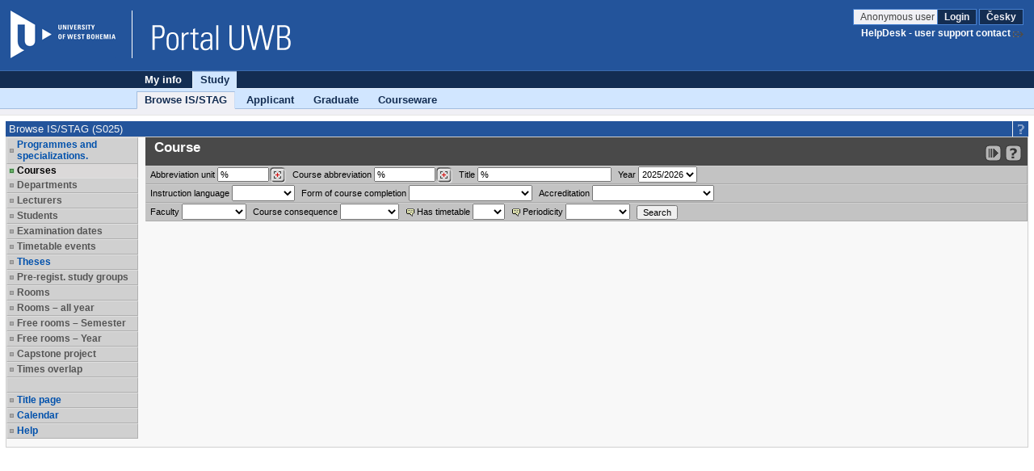

--- FILE ---
content_type: text/html;charset=UTF-8
request_url: https://courseware.zcu.cz/portal/studium/prohlizeni.html?pc_phs=-2121444242&pc_mode=view&pc_windowid=634033&pc_publicnavigationalstatechanges=AAAAAA**&pc_phase=render&pc_pagenavigationalstate=AAAADQAGNjIzODY0EwEAAAABAApzdGF0ZUNsYXNzAAAAAQA6Y3ouemN1LnN0YWcucG9ydGxldHMxNjgucHJvaGxpemVuaS5vc3RhdG5pLlBydW5pa0Nhc3VTdGF0ZQAGNjI2NzQ1EwEAAAABAApzdGF0ZUNsYXNzAAAAAQBKY3ouemN1LnN0YWcucG9ydGxldHMxNjgucHJvaGxpemVuaS5vc3RhdG5pLkhsZWRhbmlWb2xueWNoTWlzdG5vc3RpUm9rU3RhdGUABjYwMjUwNhMBAAAAAQAKc3RhdGVDbGFzcwAAAAEAN2N6LnpjdS5zdGFnLnBvcnRsZXRzMTY4LnByb2hsaXplbmkuYnJvd3Nlci5Ccm93c2VyU3RhdGUABjU2MjAwMxMBAAAAAQAKc3RhdGVDbGFzcwAAAAEASmN6LnpjdS5zdGFnLnBvcnRsZXRzMTY4LnByb2hsaXplbmkub3N0YXRuaS5IbGVkYW5pVm9sbnljaE1pc3Rub3N0aVJva1N0YXRlAAY2MjY5NjITAQAAAAEACnN0YXRlQ2xhc3MAAAABAEpjei56Y3Uuc3RhZy5wb3J0bGV0czE2OC5wcm9obGl6ZW5pLm9zdGF0bmkuSGxlZGFuaVZvbG55Y2hNaXN0bm9zdGlSb2tTdGF0ZQAGNTU0MTczEwEAAAABAApzdGF0ZUNsYXNzAAAAAQA3Y3ouemN1LnN0YWcucG9ydGxldHMxNjgucHJvaGxpemVuaS5rYXRlZHJhLkthdGVkcmFTdGF0ZQAGNjE2OTQyEwEAAAABAApzdGF0ZUNsYXNzAAAAAQA1Y3ouemN1LnN0YWcucG9ydGxldHMxNjgucHJvaGxpemVuaS50ZXJtaW4uVGVybWluU3RhdGUABjYxMTU3NjYABjYxMDEzMRMBAAAAAQAKc3RhdGVDbGFzcwAAAAEAPWN6LnpjdS5zdGFnLnBvcnRsZXRzMTY4LnByb2hsaXplbmkucm96dnJoYWtjZS5Sb3p2cmhBa2NlU3RhdGUABjYzMjM4OBMBAAAAAQAKc3RhdGVDbGFzcwAAAAEAM2N6LnpjdS5zdGFnLnBvcnRsZXRzMTY4LnByb2hsaXplbmkucHJhY2UuUHJhY2VTdGF0ZQAGNjM0MDMzEwEAAAABAApzdGF0ZUNsYXNzAAAAAQA5Y3ouemN1LnN0YWcucG9ydGxldHMxNjgucHJvaGxpemVuaS5taXN0bm9zdC5NaXN0bm9zdFN0YXRlAAY1NjkyMjcTAQAAAAEACnN0YXRlQ2xhc3MAAAABADVjei56Y3Uuc3RhZy5wb3J0bGV0czE2OC5wcm9obGl6ZW5pLnVjaXRlbC5VY2l0ZWxTdGF0ZQAGNTU1OTM4EwEAAAABAApzdGF0ZUNsYXNzAAAAAQA3Y3ouemN1LnN0YWcucG9ydGxldHMxNjgucHJvaGxpemVuaS5rYXRlZHJhLkthdGVkcmFTdGF0ZQAAAAA*&pc_type=portlet&pc_windowstate=normal&pc_navigationalstate=JBPNS_rO0ABXdRAApzdGF0ZUNsYXNzAAAAAQA2Y3ouemN1LnN0YWcucG9ydGxldHMxNjgucHJvaGxpemVuaS5zdGF0ZXMuUHJlZG1ldFN0YXRlAAdfX0VPRl9f
body_size: 12677
content:



































<!DOCTYPE html>
<html lang="en">
<head>
  <title>Portál ZČU
     - Browse IS/STAG
  </title>

  <meta http-equiv="X-UA-Compatible" content="IE=edge">
  <meta http-equiv="Content-Type" content="text/html; charset=UTF-8">
  <meta name="viewport" content="width=device-width">

  <link rel="apple-touch-icon" sizes="76x76" href="/zdroje/portal_resources/zcu/portal/img/favicon/apple-touch-icon-76x76.png"/>
  <link rel="apple-touch-icon" sizes="120x120"
        href="/zdroje/portal_resources/zcu/portal/img/favicon/apple-touch-icon-120x120.png"/>
  <link rel="apple-touch-icon" sizes="152x152"
        href="/zdroje/portal_resources/zcu/portal/img/favicon/apple-touch-icon-152x152.png"/>
  <link rel="apple-touch-icon" sizes="180x180"
        href="/zdroje/portal_resources/zcu/portal/img/favicon/apple-touch-icon-180x180.png"/>

  <link rel="icon" type="image/png" href="/zdroje/portal_resources/zcu/portal/img/favicon/favicon-32x32.png" sizes="32x32">
  <link rel="icon" type="image/png" href="/zdroje/portal_resources/zcu/portal/img/favicon/android-chrome-192x192.png"
        sizes="192x192">
  <link rel="icon" type="image/png" href="/zdroje/portal_resources/zcu/portal/img/favicon/favicon-96x96.png" sizes="96x96">
  <link rel="icon" type="image/png" href="/zdroje/portal_resources/zcu/portal/img/favicon/favicon-16x16.png" sizes="16x16">
  <link rel="shortcut icon" type="image/png" href="/zdroje/portal_resources/zcu/portal/img/favicon/favicon-32x32.png"
        sizes="32x32">

  <link rel="StyleSheet" type="text/css" href="/zdroje/bootstrap/dist/css/bootstrap.css?REL_260109-1845">
  <link rel="StyleSheet" type="text/css" href="/zdroje/bootstrap/dist/css/bootstrap-theme.css?REL_260109-1845">
  <link rel="StyleSheet" media="all" type="text/css" href="/zdroje/portal_resources/common/portal/css/portal.css?REL_260109-1845">
  <link rel="StyleSheet" media="screen" type="text/css" href="/zdroje/portal_resources/common/portal/css/mobile.css?REL_260109-1845">
  <link rel="StyleSheet" media="screen" type="text/css" href="/zdroje/portal_resources/zcu/zcu_color.css?REL_260109-1845">
  <link rel="StyleSheet" href="/zdroje/css/xgui/XGui.css?REL_260109-1845">
  <link rel="StyleSheet" href="/zdroje/css/mgui/MGui.css?REL_260109-1845" type="text/css">
  <link rel="stylesheet" type="text/css" href="/zdroje/js/jscalendar/calendar-cw.css" title="calendar-cw" media="all"/>


  

  <script type="text/javascript" src="/zdroje/js/COMBINED.js?REL_260109-1845"></script>
  


  <script type="text/javascript" src="/zdroje/bootstrap/dist/js/bootstrap.js?REL_260109-1845"></script>
  <script type="text/javascript">
    $.fn.bootstrapBtn = $.fn.button.noConflict();
  </script>


  <link rel="StyleSheet" media="screen" type="text/css" href="/zdroje/js/footable/css/footable.bootstrap.min.css">
  <script type="text/javascript" src="/zdroje/js/footable/js/footable.min.js"></script>
  
  <script type="text/javascript" charset="UTF-8" src="/zdroje/js/l10n/l10n-en.js"></script>
  <script type="text/javascript" src="/zdroje/js/jscalendar/lang/calendar-en.js"></script>

  <style>
    #myAffix {
      z-index: 1099;
    }

    #myAffix.affix {
      top: 0;
      width: 100%;
      position: fixed;
    }

    .hamburgerBtn button {
      margin-top: 0;
    }

    .mobile_header_wrapper span.app_header_center {
      color: white;
    }

    .mobile_menu .panel {
      border: none;
      margin: 0;
    }

    .mobile_nav_menu_service_links {
      padding: 6px;
    }

    .mobile_nav_menu_service_links a {
      padding: 4px;
      font-size: 14px;
      white-space: nowrap;
      line-height: 1.5em;
    }

    .mobile_nav_menu_service_links a.xg_tooltip {
      padding-left: 12px;
    }

    #mobile_nav_menu {
      padding-top: 50px;
    }

    #mobile_nav_menu ul.app_menubar li {
      border-top: 0;
    }

    #mobile_nav_menu .modal-dialog, #mobile_nav_menu .modal-body {
      margin: 0;
      padding: 0;
    }

    @media only screen and (max-width: 768px) {
      div.app_menu, div.app_page_menu {
        display: none;
      }

      .mobileNavWrapper {
        display: block;
      }
    }
    /*.upper {*/
    /*  display: flex;*/
    /*  flex-direction: column;*/
    /*  row-gap: 10px;*/
    /*}*/

  </style>
</head>

<body>
<h1 class="a11y_hidden">Browse IS/STAG - 
  Portál ZČU
</h1>

<a class="a11y_hidden a11y_focusable" href="#app_page_content">Skip to page content</a>


  
  <input id="cprtl_csrf_hidden_input" type="hidden" name="_csrf" value="b8eb776c-a1e6-47ee-b945-0bbbf96d4bc5">

<div
  class="app_container app_container-modif_lang-en app_container-modif_single ">

  <div class="app_header_wrapper hideForMobile" role="banner" aria-label="Hlavička stránky">
    <div class="app_header">

      <div class="app_header_left">
        <a href="http://www.zcu.cz"
           title="Website ZČU"
           target="_blank"><span class="a11y_hidden">Website ZČU</span></a>
      </div>

      <div class="app_header_center">
        <a href="/" title="Portal title page ZČU"
        ><span class="a11y_hidden">Portal title page ZČU</span></a>
      </div>

      <div class="app_header_right">
        <div class="upper">
                    
                    

        <div>
          
            
            
              
                
                
                  <a class="falseLink hideForMobile" href="https://portal.zcu.cz/saml/login?login_cpSess=dbed242a1bba1cb3b7148c48b268c427dc50ccdad7387a565a07f4ffffb77ddb4e322e754320460574dc73919bf3f7dc1c81595175825a3ead60d7202a7bfaf15212&amp;pc_originalURL=[base64]" rel="nofollow"
                     title="User login">Anonymous user </a>
                  <a href="https://portal.zcu.cz/saml/login?login_cpSess=dbed242a1bba1cb3b7148c48b268c427dc50ccdad7387a565a07f4ffffb77ddb4e322e754320460574dc73919bf3f7dc1c81595175825a3ead60d7202a7bfaf15212&amp;pc_originalURL=[base64]" title="User login" rel="nofollow">Login</a>
                
              
            
          
          
            
            
              <a href="/portal/studium/prohlizeni.html?pc_pagenavigationalstate=[base64]**&amp;pc_lang=cs" title="Přepnout do češtiny">Česky</a>
            
          
        </div>
          

        </div>
        
        <div class="lower">
          
            <a target="_blank" class="hideForMobile link_out" href="http://support.zcu.cz"
               title="HelpDesk - user support contact">HelpDesk - user support contact</a><br/>
          
          
          
          
        </div>
      </div>

      <div class="clear"></div>

    </div>

  </div>

  <div id="myAffix" class="mobile_header_wrapper affix b app_header_wrapper hideForDesktop">

    <div class="app_header_wrapper">
      <div class="app_header">


        <div class="app_header_cell pull-left">
          <div class="hamburgerBtn btn-group mobileNav " role="group">
            <button role="button" class=" btn btn-primary" id="mobile_menu_display_btn" data-toggle="modal" data-target="#mobile_nav_menu" aria-label="Show navigator">
              <span class="glyphicon glyphicon-menu-hamburger" aria-hidden="true"></span>
            </button>
          </div>
        </div>

      <span class="app_header_center">
        <span>
          Browse IS/STAG
        </span>
      </span>

        <div class="app_header_cell  pull-right">
          <div class="app_header_right">


            <div class="upper">
              
                
                
                  
                    
                    
                      <a href="https://portal.zcu.cz/saml/login?login_cpSess=dbed242a1bba1cb3b7148c48b268c427dc50ccdad7387a565a07f4ffffb77ddb4e322e754320460574dc73919bf3f7dc1c81595175825a3ead60d7202a7bfaf15212&amp;pc_originalURL=[base64]" title="User login" rel="nofollow">Login</a>
                    
                  
                
              
              
                
                
                  <a href="/portal/studium/prohlizeni.html?pc_pagenavigationalstate=[base64]**&amp;pc_lang=cs" title="Přepnout do češtiny">Česky</a>
                
              
            
            </div>
            

            <div class="lower">
              
                <a target="_blank" class="link_out" href="http://support.zcu.cz" title="HelpDesk - user support contact">HelpDesk - user support contact</a><br/>
              
              

            </div>
          </div>
        </div>


        <div class="clear"></div>

      </div>
    </div>


  </div>


  <div class="b mobile_menu hideForDesktop" role="navigation">

    <div class="modal fade mobile_nav_menu" id="mobile_nav_menu" tabindex="-1" role="dialog" aria-label="Navigace">
      <div class="modal-dialog" role="document">
        <div class="modal-content">
          <div class="modal-body">


            <div class=" hideForDesktop mobile_nav_menu_toplinks" id="mobile_nav_menu_toplinks">

              
              <ul class=" ">
                
                  <li class=""><a id="toplinks_node_1048" data-target="#mobile_nav_menu_node_1048"
                                  data-parent="#mobile_nav_menu_accordion" data-toggle="collapse" href="#mobile_nav_menu_node_1048"
                                  class="selected collapsed">My info
                  </a></li>
                  
                  <li class=""><a id="toplinks_node_1047" data-target="#mobile_nav_menu_node_1047"
                                  data-parent="#mobile_nav_menu_accordion" data-toggle="collapse" href="#mobile_nav_menu_node_1047"
                                  class="selected ">Study
                  </a></li>
                  
              </ul>
            </div>
            <div id="mobile_nav_menu_accordion" class="panel panel-default mobile_nav_menu_accordion" role="tablist">
              
              <div class="panel panel-default">
                <div id="mobile_nav_menu_node_1048" data-parent="mobile_nav_menu_accordion"
                     aria-expanded="false"
                     class="panel-collapse collapse " role="tabpanel"
                     aria-labelledby="toplinks_node_1048">
                  <a class="collapsed folder" role="button" data-toggle="collapse" data-parent="#mobile_nav_menu_node_1048" data-target="#mobile_nav_menu_node_1238"  aria-expanded="false" aria-controls="mobile_nav_menu_node_1238"  href="#mobile_nav_menu_node_1238"> <span id="icon_for_mobile_nav_menu_node_1238" class="glyphicon glyphicon-triangle-right"></span>My portal</a><div class="panel panel-default " ><div id="mobile_nav_menu_node_1238" role="tab" class="panel-collapse collapse horizontal-menu-collapse" aria-expanded="false"><a class="page" href="/portal/ja/mujportal/index.html">Welcome</a></div></div><a class="page" href="https://webmail.zcu.cz/">Webmail<span class="link_out"></span></a><a class="collapsed folder" role="button" data-toggle="collapse" data-parent="#mobile_nav_menu_node_1048" data-target="#mobile_nav_menu_node_138956"  aria-expanded="false" aria-controls="mobile_nav_menu_node_138956"  href="#mobile_nav_menu_node_138956"> <span id="icon_for_mobile_nav_menu_node_138956" class="glyphicon glyphicon-triangle-right"></span>JIS</a><div class="panel panel-default " ><div id="mobile_nav_menu_node_138956" role="tab" class="panel-collapse collapse horizontal-menu-collapse" aria-expanded="false"><a class="page" href="/portal/ja/jis/jis.html">JIS</a><a class="page" href="https://profile.zcu.cz/self/consents?lang=cs">Souhlas koloběžky<span class="link_out"></span></a></div></div>
                </div>
              </div>
              
              <div class="panel panel-default">
                <div id="mobile_nav_menu_node_1047" data-parent="mobile_nav_menu_accordion"
                     aria-expanded="true"
                     class="panel-collapse collapse in" role="tabpanel"
                     aria-labelledby="toplinks_node_1047">
                  <a class=" selected page" href="/portal/studium/prohlizeni.html">Browse IS/STAG</a><a class="collapsed folder" role="button" data-toggle="collapse" data-parent="#mobile_nav_menu_node_1047" data-target="#mobile_nav_menu_node_187105"  aria-expanded="false" aria-controls="mobile_nav_menu_node_187105"  href="#mobile_nav_menu_node_187105"> <span id="icon_for_mobile_nav_menu_node_187105" class="glyphicon glyphicon-triangle-right"></span>Applicant</a><div class="panel panel-default " ><div id="mobile_nav_menu_node_187105" role="tab" class="panel-collapse collapse horizontal-menu-collapse" aria-expanded="false"><a class="page" href="/portal/studium/uchazec/informace.html">Information for applicants</a><a class="page" href="/portal/studium/uchazec/eprihlaska.html">Electronic application</a><a class="page" href="/portal/studium/uchazec/ects-prijezdy.html">ECTS arrivals</a><a class="page" href="http://ects.zcu.cz">Course catalog<span class="link_out"></span></a></div></div><a class="collapsed folder" role="button" data-toggle="collapse" data-parent="#mobile_nav_menu_node_1047" data-target="#mobile_nav_menu_node_187112"  aria-expanded="false" aria-controls="mobile_nav_menu_node_187112"  href="#mobile_nav_menu_node_187112"> <span id="icon_for_mobile_nav_menu_node_187112" class="glyphicon glyphicon-triangle-right"></span>Graduate</a><div class="panel panel-default " ><div id="mobile_nav_menu_node_187112" role="tab" class="panel-collapse collapse horizontal-menu-collapse" aria-expanded="false"><a class="page" href="/portal/studium/absolvent/informace.html">Getting started</a><a class="page" href="/portal/studium/absolvent/index.html">Alumni Club</a><a class="page" href="http://www.absolvent.zcu.cz/">Absolvent - website<span class="link_out"></span></a></div></div><a class="collapsed folder" role="button" data-toggle="collapse" data-parent="#mobile_nav_menu_node_1047" data-target="#mobile_nav_menu_node_62131"  aria-expanded="false" aria-controls="mobile_nav_menu_node_62131"  href="#mobile_nav_menu_node_62131"> <span id="icon_for_mobile_nav_menu_node_62131" class="glyphicon glyphicon-triangle-right"></span>Courseware</a><div class="panel panel-default " ><div id="mobile_nav_menu_node_62131" role="tab" class="panel-collapse collapse horizontal-menu-collapse" aria-expanded="false"><a class="page" href="/portal/studium/courseware/index.html">Courseware</a><a class="page" href="/portal/studium/courseware/po-fakultach.html">Courses by Faculties</a></div></div>
                </div>
              </div>
              

            </div>


          </div>
        </div>
      </div>
    </div>


  </div>


  

  
  
    
    
      <h2 class="a11y_hidden hideForMobile" id="navLevel1">1st level navigation</h2>
      <div class="app_menu" role="navigation" aria-labelledby="navLevel1">
        <ul class="app_menubar level_0 ">
          
            <li class=" "><a
              href="/portal/ja" >My info</a>
            </li>
            <li class="selected "><a
              href="/portal/studium" >Study</a>
            </li>
        </ul>
      </div>
      
    
  
    
    
      <h2 class="a11y_hidden hideForMobile" id="navLevel2">2nd level navigation</h2>
      <div class="app_menu" role="navigation" aria-labelledby="navLevel2">
        <ul class="app_menubar level_1 ">
          
            <li class="selected "><a
              href="/portal/studium/prohlizeni.html" >Browse IS/STAG</a>
            </li>
            <li class=" "><a
              href="/portal/studium/uchazec" >Applicant</a>
            </li>
            <li class=" "><a
              href="/portal/studium/absolvent" >Graduate</a>
            </li>
            <li class=" "><a
              href="/portal/studium/courseware" >Courseware</a>
            </li>
        </ul>
      </div>
      
    
  

  





<script type="application/javascript">
    try {
        jQuery(document).ready(function () {
            // nastavim podle nastaveni v portalu
            try {
                civPortalRenewEvery = 300000;
                initCivPortalSessionRenew();
            } catch (e) {
                console.log.call(console, e.stack || e);
            }
        });
    } catch (e) {
        //console.log.call(console, e.stack || e);
    }
</script>
<div id="civPortalSessionOverDialog" style="display:none; background-color: #b4b4b4">
    <div style="padding:10pt; text-align:center; font-size: 14pt;">
        <strong>User disconnected from the portal due to long time of inactivity.</strong>
    </div>
    <div style="padding:10pt; text-align:center; font-size: 14pt;">
        Please, click <a href="/portal/studium/prohlizeni.html?pc_pagenavigationalstate=[base64]**" >this link to log back in</a>.
    </div>
    <div style="padding:6pt; text-align:center; font-size: 10pt;">
        (Sessions are disconnected after 240 minutes of inactivity. Note that mobile devices may get disconnected even sooner).
    </div>
</div>


  <div class="app_content" id="app_content">
    <div class="app_page_single">
      
      <div class="app_page_content" id="app_page_content" role="main" aria-label="Screen content, individual applications">
        <table class="app_portlet_frame_out" cellpadding="0" cellspacing="0"  role="presentation"><tbody><tr><td valign="top" ><table cellpadding="0" cellspacing="0" class="render_container" role="presentation"><tbody class="column" id="l_479325"><tr><td valign="top">













<!--portlet: StagPortletsJSR168##v260121-1744/ProhlizeniPortlet-->
<table id="669875" cellpadding="0" class="app_portlet_frame_in modif_isSingle" role="presentation">
    <tr>
        <td class="app_portlet_head_title"><h2 id="portlet-header-669875">Browse IS/STAG (S025)</h2></td>
        <td class="app_portlet_head_icons">
            
            
                <span class="mode-button">
                    <a href="/portal/studium/prohlizeni.html?pc_phs=-2121444242&amp;pc_mode=help&amp;pc_windowid=669875&amp;pc_publicnavigationalstatechanges=AAAAAA**&amp;pc_phase=render&amp;pc_pagenavigationalstate=[base64]**&amp;pc_type=portlet&amp;pc_windowstate=maximized#cpa_669875" rel="nofollow" target="_blank">
                        <img alt="Help" title="Help" src="/zdroje/portal_resources/zcu/portal/img/portlet_icons/icon-title_help.png">
                    </a>
                </span>
            
            
            
        </td>
    </tr>
    <tr>
        <td colspan="2" class="app_portlet_coat">
            <div role="region" aria-labelledby="portlet-header-669875" id="cpa_669875">
                





















<script type="text/javascript" language="JavaScript">
    var contextPath = '/StagPortletsJSR168';
    var appNameSpace = 'G669875';

</script>

<!--
  Pozor, nasleduje singularite - kvuli dalsim derivacim v XGui.css je nutne aby byla "portalovemu divu" prirazena
  trida xg_portletCoat ale kvuli simulaci "thema-like" leveho menu se musi jeji primarni projev potlacit pridanim
  tridy xg_portletCoat-noFrame !!! Je dale modifikovano v skin-customizaci stag@portal...
-->
<div id="prohlizeniAnchor" class="xg_portletCoat xg_portletCoat-noFrame b prohlizeni_portlet">

            <div class="prohlizeni_nav_wrapper ">
                






























<h3 id="prohlizeni_main_menu_title" class="a11y_hidden">Main menu for Browse IS/STAG</h3>
<div role="navigation" aria-labelledby="prohlizeni_main_menu_title">
<ul class="prohlizeni_main_nav list-unstyled" >
    <li class=""><a class="xg_stag_a_det " href="/portal/studium/prohlizeni.html?pc_phs=-2121444242&pc_mode=view&pc_windowid=669875&pc_publicnavigationalstatechanges=AAAAAA**&pc_phase=render&pc_pagenavigationalstate=[base64]**&pc_type=portlet&pc_windowstate=normal&pc_navigationalstate=JBPNS_rO0ABXdSAApzdGF0ZUNsYXNzAAAAAQA3Y3ouemN1LnN0YWcucG9ydGxldHMxNjgucHJvaGxpemVuaS5icm93c2VyLkJyb3dzZXJTdGF0ZQAHX19FT0ZfXw**#prohlizeniContent">Programmes and specializations.</a></li>
    <li class="selected"><a class="xg_stag_a_det " href="/portal/studium/prohlizeni.html?pc_phs=-2121444242&pc_mode=view&pc_windowid=669875&pc_publicnavigationalstatechanges=AAAAAA**&pc_phase=render&pc_pagenavigationalstate=[base64]**&pc_type=portlet&pc_windowstate=normal&pc_navigationalstate=JBPNS_rO0ABXdRAApzdGF0ZUNsYXNzAAAAAQA2Y3ouemN1LnN0YWcucG9ydGxldHMxNjgucHJvaGxpemVuaS5zdGF0ZXMuUHJlZG1ldFN0YXRlAAdfX0VPRl9f#prohlizeniContent">Courses<span class='a11y_hidden'>, selected item</span></a></li>
    <li class=" disabled "><a class=" disabled ">Departments</a></li>
    <li class=" disabled "><a class=" disabled ">Lecturers</a></li>
    <li class=" disabled "><a class=" disabled ">Students</a></li>
    <li class=" disabled "><a class=" disabled ">Examination dates</a></li>
    <li class=" disabled "><a class=" disabled ">Timetable events</a></li>
    <li class=""><a class="xg_stag_a_det " href="/portal/studium/prohlizeni.html?pc_phs=-2121444242&pc_mode=view&pc_windowid=669875&pc_publicnavigationalstatechanges=AAAAAA**&pc_phase=render&pc_pagenavigationalstate=[base64]**&pc_type=portlet&pc_windowstate=normal&pc_navigationalstate=JBPNS_rO0ABXdOAApzdGF0ZUNsYXNzAAAAAQAzY3ouemN1LnN0YWcucG9ydGxldHMxNjgucHJvaGxpemVuaS5wcmFjZS5QcmFjZVN0YXRlAAdfX0VPRl9f#prohlizeniContent">Theses</a></li>
    <li class=" disabled "><a class=" disabled ">Pre-regist. study groups</a></li>
    <li class=" disabled "><a class=" disabled ">Rooms</a></li>
    <li class=" disabled "><a class=" disabled ">Rooms – all year</a></li>
    <li class=" disabled "><a class=" disabled ">Free rooms – Semester</a></li>
    <li class=" disabled "><a class=" disabled ">Free rooms – Year</a></li>
    <li class=" disabled "><a class=" disabled ">Capstone project</a></li>

    
    <li class=" disabled "><a class=" disabled ">Times overlap</a></li>

    <li class="empty" aria-hidden="true">&nbsp;</li>

    <li>
        <a class="xg_stag_a_det" href="https://portal.zcu.cz/StagPortletsJSR168/CleanUrl?urlid=prohlizeni" style="white-space: normal;">
            Title page
        </a>
    </li>

    <li class=""><a class="xg_stag_a_det " href="/portal/studium/prohlizeni.html?pc_phs=-2121444242&pc_mode=view&pc_windowid=669875&pc_publicnavigationalstatechanges=AAAAAA**&pc_phase=render&pc_pagenavigationalstate=[base64]**&pc_type=portlet&pc_windowstate=normal&pc_navigationalstate=JBPNS_rO0ABXdUAApzdGF0ZUNsYXNzAAAAAQA5Y3ouemN1LnN0YWcucG9ydGxldHMxNjgucHJvaGxpemVuaS5rYWxlbmRhci5LYWxlbmRhclN0YXRlAAdfX0VPRl9f#prohlizeniContent">Calendar</a></li>

    <li><a class="xg_stag_a_det" href="http://is-stag.zcu.cz/napoveda/stag-v-portalu/prohlizeni_entita-predmety.html" target="prohlizeni_help">Help</a></li>
</ul>
</div>
            </div>
        
    <div class="prohlizeni_content_wrapper prohlizeniStandalone0" id="prohlizeniContent">
        


































  <div class="prohlizeniEntitaContent">
    <div class="prohlizeniEntitaHead clearfix">
       <div class="prohlizeniEntitaHead_left">
      

      

      <h3 id="prohlizeni-predmet-search"><span class="a11y_hidden">Search for a </span>&nbsp;Course</h3>
    </div>
      <span class="prohlizeniEntitaHead_right prohlizeniLinkBarAffix" >
       <small class="pull-right">
        
        
        
        
        
        
        
          <a class="xg_ro_21 clean_url " rel="nofollow" onclick="return false;" title="Link to your current location in the portal." href='https://portal.zcu.cz/StagPortletsJSR168/CleanUrl?urlid=prohlizeni-predmet&amp;amp;plang=en' id="exportCistaURLId"><span class="a11y_hidden">Bookmark this link in your browser so that you may quickly load this IS/STAG page in the future.</span></a>
        

        <a class="xg_ro_21 help_url" rel="nofollow" href="http://is-stag.zcu.cz/napoveda/stag-v-portalu/prohlizeni_entita-predmety.html" target="prohlizeni_help" title="Detailed help to IS/STAG viewing" aria-label="Detailed help to IS/STAG viewing"></a>
      </small>
      </span>
    </div>

    




































<div id='G669875validation_errors' class="xgt_validationErrors"></div>
<div id='G669875validation_passed' class="xgt_validationPassed"></div>










    

    <div id="dCMainForm_id_c">

      <form id="G669875predmetKatedra" class="prohlizeniEntitaFormMain form-inline" action="/portal/studium/prohlizeni.html?pc_phs=-2121444242&pc_mode=view&pc_windowid=669875&_csrf=b8eb776c-a1e6-47ee-b945-0bbbf96d4bc5&pc_phase=action&pc_pagenavigationalstate=[base64]**&pc_type=portlet&pc_interactionstate=JBPNS_rO0ABXdwAAVyZXNldAAAAAEABHRydWUAEHByb2hsaXplbmlBY3Rpb24AAAABAD5jei56Y3Uuc3RhZy5wb3J0bGV0czE2OC5wcm9obGl6ZW5pLnByZWRtZXQuUHJlZG1ldFNlYXJjaEFjdGlvbgAHX19FT0ZfXw**&pc_windowstate=normal&pc_navigationalstate=JBPNS_rO0ABXdRAApzdGF0ZUNsYXNzAAAAAQA2Y3ouemN1LnN0YWcucG9ydGxldHMxNjgucHJvaGxpemVuaS5zdGF0ZXMuUHJlZG1ldFN0YXRlAAdfX0VPRl9f#prohlizeniSearchResult" onsubmit="return validateForm(this, 'G669875','Parameters for the search were not sufficient, too many results found. Please specify the parameters.', ['rokInput'])" method="post" role="search" aria-labelledby="prohlizeni-predmet-search">
        <div class="prohlizeniEntitaFormMain  form-inline clearfix">

          <div class="form-group">
            <label for="katedraInput" ><span class="hideForMobile">Abbreviation </span>unit</label>
            <input class="text" type="text" id="katedraInput" name="katedraInput" value="%" size="8"/>
          </div>

          <div class="form-group">
            <label for="predmetInput">Course abbreviation</label>
            <input class="text" type="text" id="predmetInput" name="predmetInput" value="%" size="10"/>
          </div>

          <div class="form-group">
            <label for="predmetFiltrNazevPredmetu">Title</label>
            <input class="text" type="text" id="predmetFiltrNazevPredmetu" name="predmetFiltrNazevPredmetu" value="%" size="25"/>
          </div>

          <div class="form-group">
            <label for="rokInput">Year</label>
            <select class="select" id="rokInput" name="rokInput">
                
              <option value="2051">2051/2052</option><option value="2050">2050/2051</option><option value="2049">2049/2050</option><option value="2027">2027/2028</option><option value="2026">2026/2027</option><option value="2025" SELECTED>2025/2026</option><option value="2024">2024/2025</option><option value="2023">2023/2024</option><option value="2022">2022/2023</option><option value="2021">2021/2022</option><option value="2020">2020/2021</option><option value="2019">2019/2020</option><option value="2018">2018/2019</option><option value="2017">2017/2018</option><option value="2016">2016/2017</option><option value="2015">2015/2016</option><option value="2014">2014/2015</option><option value="2013">2013/2014</option><option value="2012">2012/2013</option><option value="2011">2011/2012</option><option value="2010">2010/2011</option><option value="2009">2009/2010</option><option value="2008">2008/2009</option><option value="2007">2007/2008</option><option value="2006">2006/2007</option><option value="2005">2005/2006</option><option value="2004">2004/2005</option><option value="2003">2003/2004</option><option value="2002">2002/2003</option><option value="2001">2001/2002</option><option value="2000">2000/2001</option><option value="1999">1999/2000</option><option value="1998">1998/1999</option><option value="1997">1997/1998</option><option value="1996">1996/1997</option><option value="1995">1995/1996</option><option value="1994">1994/1995</option><option value="1993">1993/1994</option><option value="1992">1992/1993</option><option value="1991">1991/1992</option><option value="1990">1990/1991</option><option value="1989">1989/1990</option><option value="1988">1988/1989</option><option value="1987">1987/1988</option><option value="1986">1986/1987</option><option value="1980">1980/1981</option><option value="1900">1900/1901</option>
            </select>
          </div>
          <div class="form-group hideForDesktop">
            <input id="searchPredmetySubmitMobile" class="submit" type="submit" value="Search">
          </div>
        </div>

        <div class="prohlizeniEntitaFormMain hideForMobile form-inline clearfix">
          <div class="form-group hideForMobile">
            <label for="predmetFiltrJazykPredmetu">Instruction language</label>
            <select class="select" id="predmetFiltrJazykPredmetu" name="predmetFiltrJazykPredmetu">
              <option value="%"></option><option value="CZ">Czech</option><option value="AR">Arabic</option><option value="BG">Bulgarian</option><option value="AN">English</option><option value="FI">Finnish</option><option value="FR">French</option><option value="NE">German</option><option value="IT">Italian</option><option value="JA">Japanese</option><option value="PL">Poland</option><option value="PO">Portuguese</option><option value="RU">Russian</option><option value="SL">Slovak</option><option value="SP">Spanish</option><option value="SV">Swedish</option>
            </select>

          </div>

          <div class="form-group hideForMobile">
            <label for="predmetFiltrTypZk">Form of course completion</label>
            <select class="select" id="predmetFiltrTypZk" name="predmetFiltrTypZk">
              <option value="%"></option><option value="13">Bachelor's Thesis Defense</option><option value="16">Comprehensive Exams</option><option value="14">Doctoral Thesis Defense</option><option value="17">End-of-Semester Project</option><option value="1">Exam</option><option value="5">Final Exam</option><option value="7">Final Thesis Defense</option><option value="6">Master's Thesis Defense</option><option value="4">Pre-Exam Credit</option><option value="12">State Doctoral Exam</option><option value="15">State Doctoral Part-Exam</option><option value="10">State Final Exam</option><option value="2">State Pass-Along Exam</option><option value="11">State Rigorous Exam</option>
            </select>
          </div>

          <div class="form-group hideForMobile">
            <label for="predmetFiltrTypAkreditace">Accreditation</label>
            <select class="select" id="predmetFiltrTypAkreditace" name="predmetFiltrTypAkreditace">
              <option value="%"></option><option value="A">Accredited</option><option value="N">Not accredited</option><option value="P">Submitted for accreditation</option>
            </select>
          </div>
        </div>

        <div class="prohlizeniEntitaFormMain hideForMobile form-inline clearfix">
          <div class="form-group hideForMobile">
            <label for="predmetFiltrFakultaPredmetu">Faculty</label>
            <select class="select"
                    id="predmetFiltrFakultaPredmetu"
                    name="predmetFiltrFakultaPredmetu"
                    style="max-width: 80px;"
            >
              <option value="%"></option><option value="FAV">FAV - Faculty of Applied Sciences</option><option value="FUD">FUD - Faculty of Art and Design</option><option value="FEK">FEK - Faculty of Economics</option><option value="FPE">FPE - Faculty of Education</option><option value="FEL">FEL - Faculty of Electrical Engineering</option><option value="FZS">FZS - Faculty of Health Care Studies</option><option value="FPR">FPR - Faculty of Law</option><option value="FST">FST - Faculty of Mechanical Engineering</option><option value="FF">FF - Faculty of Philosophy and Arts</option><option value="UCV">UCV - Institute for Continuing Education</option><option value="UJP">UJP - Institute of Applied Language Studies</option><option value="UUD">UUD - Institute of Art and Design</option><option value="UTS">UTS - Institute of Physical education and sport</option><option value="FDU">FDU - Ladislav Sutnar Faculty of Design and Art</option><option value="REK">REK - University of West Bohemia</option>
            </select>
          </div>

          <div class="form-group hideForMobile">
            <label for="predmetFiltrVyznamPredmetu">Course consequence</label>
              <select class="select"
                      id="predmetFiltrVyznamPredmetu"
                      name="predmetFiltrVyznamPredmetu"
                      style="max-width: 80px;"
              >
                <option value="%"></option><option value="B">Běžný</option><option value="P">Profilující</option><option value="T">Teoretický</option>
              </select>
          </div>

          <div class="form-group hideForMobile">
            <label for="predmetFiltrMaRozvrh"><span class="xg_tooltip" title="Indicates whether this course is scheduled to take place within the given academic year">Has timetable</span></label>
              <select class="select"
                      id="predmetFiltrMaRozvrh"
                      name="predmetFiltrMaRozvrh"
                      style="max-width: 80px;"
              >
                <option value="%" selected></option>
                <option value="A" >Yes</option>
                <option value="N" >No</option>
              </select>
          </div>

          <div class="form-group hideForMobile">
            <label for="predmetFiltrPeriodicita"><span class="xg_tooltip" title="How often is the course offered">Periodicity</span></label>
              <select class="select"
                      id="predmetFiltrPeriodicita"
                      name="predmetFiltrPeriodicita"
                      style="max-width: 80px;"
              >
                <option value="%"></option><option value="S">every even year</option><option value="L">every odd year</option><option value="K">every year</option><option value="N">irregularly</option>
              </select>
          </div>

          <div class="form-group">
            <input id="searchPredmetySubmit" class="submit" type="submit" value="Search">
          </div>
        </div>
      </form>
      <script type="text/javascript">
        //<!--

        if (XGuiGCC == undefined) {
          var XGuiGCC = new XGuiCookiesContainer();
          XGuiGCC.init('dcCookie');
        }
        else if (XGuiGCC.downClicksAA['dCExtendedForm'] == undefined) {
          XGuiGCC.init('dcCookie');
        }

        var G669875suggestor;

        jQuery(function() {
          G669875suggestor = new Suggest('/StagPortletsJSR168/StagSuggest', 'G669875suggestor', 'en');
          G669875suggestor.initPredmetSearch('G669875predmetKatedra');
        });
        //-->
      </script>

    </div>

    
      
        
      
      
    

    <div class="prohlizeniEntitaSubdetailCoat" id="prohlizeniDetail">
        
      
      
    </div>
  </div>
    </div>
    
</div>     

<script type="text/javascript">
  jQuery(document).ready(function() {
      jQuery('div.prohlizeniEntitaSearched:not(.processed)').scrollResizer();

      var $cleanUrl = $(".clean_url");
      $cleanUrl.popover({
          html: true,
          placement: 'auto left',
          trigger: 'manual',
          viewport: { selector: 'body', padding: 0 },
          title: function () {
              console.log($.messages.clean_url_title);
              return $.messages.clean_url_title;
          },
          content: function () {
              console.log($.messages.clean_url_title);
              return jQuery.validator.format($.messages.clean_url_template, $(this).attr("href"), encodeURIComponent($(this).attr("href")));
          }
      });

      $cleanUrl.on("click", function (event) {
          $(this).popover('toggle');
          event.stopPropagation();
      });
      $(document).on('click', function () {
          $(".clean_url").popover('hide');
      });
      $(".clean_url + *").on('focus', function (event) {
          $(".clean_url").popover('hide');
      });
      $cleanUrl.on('keyup', function (event) {
          if (event.key == "Escape") {
              $(this).popover('hide');
          }
      });

      if ($(window).width() > 768) {
          $('.prohlizeniLinkBarAffix').affix({
              offset: {
                  top: $("#prohlizeniContent").offset().top
              }
          })
      }
  });

  $(".chosen-select-prohlizeni").chosen();
</script>


            </div>
        </td>
    </tr>
</table>

<!--portlet-end: StagPortletsJSR168##v260121-1744/ProhlizeniPortlet-->
</td></tr></tbody></table></td></tr></tbody></table>
      </div>
    </div>
  </div>
  
    
    





<div class="app_footer">

</div>
    
  

  
    
    





    
  

</div>
<script type="application/javascript">
  jQuery(document).ready(function () {
    var windowHeight = $(window).height();
    var windowWidth = $(window).width();


    function createActionsDropDown(tableElement, tableIndex, rowElement, rowIndex, actionsColsIdx) {
      if (actionsColsIdx === undefined || actionsColsIdx == null) {
        var rowActionsCell = $("tr th.row-actions", tableElement);
        if (rowActionsCell) {
          actionsColsIdx = [];
          rowActionsCell.each(function (idx, elm) {
            actionsColsIdx.push(elm.cellIndex)
          });
        }
      }
      var moveActionsToFirstCol = $(tableElement).hasClass("table-reflow");

      var targetElm = moveActionsToFirstCol ? $("td:first", rowElement) : $("td:eq("+actionsColsIdx[0]+")", rowElement);

      targetElm.prepend("<span class=\"dropdown row-actions-dropddown row-actions-ignore hideForDesktop\"><button class=\"btn btn-default\" id=\"dLabel-" + tableIndex + "-" + rowIndex + "\" type=\"button\" data-toggle=\"dropdown\" aria-haspopup=\"true\" aria-expanded=\"false\">... <span class=\"caret\"></span></button><ul class=\"dropdown-menu dropdown-menu-right\" aria-labelledby=\"dLabel-" + tableIndex + "-" + rowIndex + "\" id=\"action-ul-" + tableIndex + "-" + rowIndex + "\">" +
        "</ul></span>");
      var isEmpty = true;
      for (var colIdx in actionsColsIdx) {
        var actionColumn = $("td:eq(" + actionsColsIdx[colIdx] + ")", rowElement);
        var menuItems = $("#action-ul-" + tableIndex + "-" + rowIndex).append(actionColumn.children(":not(.row-actions-ignore)").clone()).children().wrap("<li></li>");
        if (menuItems.length > 0) isEmpty = false;
        if (moveActionsToFirstCol) actionColumn.addClass("hideForMobile");
        else actionColumn.children(":not(.row-actions-ignore)").addClass("hideForMobile");
        $('.dropdown-toggle', rowElement).dropdown();
      }
      
      if (isEmpty) {
        targetElm.children("span.row-actions-dropddown").hide();
      }
    }

// Reflow tabulek...
    $(".table-reflow").each(function (tableIndex, tableElement) {
      var headers = $("tr th", tableElement);
      var actionsCols = [];

      // najdeme sloupecek s akcnimi cleny.
      if (headers) {
        var rowActionsCell = $("tr th.row-actions", tableElement);
        if (rowActionsCell) {
          actionsCols = [];
          rowActionsCell.each(function (idx, elm) {
            actionsCols.push(elm.cellIndex)
          });
        }
      }

      $("tr", tableElement).each(function (rowIdx, rowEl) {
        var rowElJq = $(rowEl);
        $(".mainCell", rowEl).each(function (colIdx, colEl) {
          rowElJq.prepend($("<" + colEl.tagName + ">").append($(colEl).html()).addClass("mainCellClone"));
        });
        if (actionsCols != null && actionsCols.length > 0 && !rowElJq.hasClass("hideForMobile")) {
          createActionsDropDown(tableElement, tableIndex, rowEl, rowIdx, actionsCols);
        }
      });

      $("tr", tableElement).each(function (rowIdx, rowEl) {
//        zkopiruje headery
        $("td", rowEl).each(function (colIdx, colEl) {
          var header = $(headers[colIdx]).attr("tablesort-popis");
          if (header === undefined) header = $(headers[colIdx]).text();
          if ($.trim(header)) $(colEl).attr("data-header", $.trim(header) + ": ");
        });

      });
    });

    $(".table-replace-actions").each(function (tableIndex, tableElement) {
      var headers = $("tr th", tableElement);
      var actionsCols = [];

      // najdeme sloupecek s akcnimi cleny.
      if (headers) {
        var rowActionsCell = $("tr th.row-actions", tableElement);
        if (rowActionsCell) {
          actionsCols = [];
          rowActionsCell.each(function (idx, elm) {
            actionsCols.push(elm.cellIndex)
          });
        }
      }


      $("tr", tableElement).each(function (rowIndex, rowElement) {
        createActionsDropDown(tableElement, tableIndex, rowElement, rowIndex);
      });
    });

    if ($(window).width() <= 768) {
      $('.footable-simple').footable();
    }

    if ($(".table-scroll").length > 0) {
      var timer_id;

      $(window).resize(function () {
        clearTimeout(timer_id);
        timer_id = setTimeout(function () {
          var offset = parseInt($(".table-scroll").offset().left) + 20;
          $(".table-scroll").width($(window).width() - offset)
        }, 500);
      });

      var offset = parseInt($(".table-scroll").offset().left) + 20;
      $(".table-scroll").width($(window).width() - offset)
    }


    try {
        $('#myAffix').affix({
            offset: {}
        }).on("affixed.bs.affix", function () {

            $(".app_content").css("margin-top", $(".mobile_header_wrapper").outerHeight(true));
        }).on("affix.bs.affix", function () {

        });
    } catch (e) {}

    var mobileHeaderWrapperHeight = $(".mobile_header_wrapper").outerHeight(true);

    $(".app_content").css("margin-top", mobileHeaderWrapperHeight);


    $('#mobile_nav_menu').on('show.bs.modal', function (e) {
      $('#mobile_nav_menu').css("padding-top", $("#myAffix").outerHeight(true) + 5);
      $("#mobile_menu_display_btn").bootstrapBtn('toggle');
      $(this).data("oldhash", window.location.hash);
      window.onhashchange = null;
      window.location.hash = this.id;

    }).on('shown.bs.modal', function (e) {
      $("#mobile_nav_menu_accordion").height(windowHeight - $("#mobile_nav_menu_toplinks").outerHeight(true) - $("#myAffix").outerHeight(true) - 10);
      setTimeout(function () {
        window.onhashchange = function (ex) {
          if (ex.oldURL.indexOf("#mobile_nav_menu") > 0 && ex.newURL.indexOf("#mobile_nav_menu") == -1) {
            var mobileNavMenu = $("#mobile_nav_menu");
            mobileNavMenu.modal('hide');
            window.location.hash = mobileNavMenu.data("oldhash");
          }
        };
      }, 500);
    }).on('hidden.bs.modal', function (e) {
      $("#mobile_menu_display_btn").bootstrapBtn('toggle');
      window.onhashchange = null;
      if (window.location.hash == "#mobile_nav_menu" && $("#mobile_nav_menu").data("oldhash")) {
        $("#mobile_nav_menu").modal('hide');
        window.location.hash = $("#mobile_nav_menu").data("oldhash");
      }
    });


    $("#mobile_nav_menu_accordion .collapse").on("shown.bs.collapse", function (e) {
      $("#icon_for_" + this.id).removeClass("glyphicon-triangle-right").addClass("glyphicon-triangle-bottom");
    }).on("hidden.bs.collapse", function (e) {
      $("#icon_for_" + this.id).addClass("glyphicon-triangle-right").removeClass("glyphicon-triangle-bottom");
    });

    if (location.hash) {
      $("a[href='" + location.hash + "']").tab("show");
    }
    $(document.body).on("click", "a[data-toggle='tab']", function(event) {
      if(history.pushState) history.pushState(null, null, this.getAttribute("href"));
      else location.hash = this.getAttribute("href");
    });
    $(window).on("popstate", function() {
      var anchor = location.hash || $("a[data-toggle='tab']").first().attr("href");
      $("a[href='" + anchor + "']").tab("show");
    });

    // pokus obejit schovany cil anchrou pod affix menu...
    setTimeout(function () {
      var hashObject = $(window.location.hash).offset();
      var affixDiv = $("#myAffix");
      if (hashObject && hashObject.top < affixDiv.offset().top + affixDiv.height()) {
        window.scrollBy(0, -affixDiv.height());
//        console.log("Scrolling by -"+$("#myAffix").height())
//        console.log("offset:"+window.pageYOffset);
      }
    }, 50);

  });
</script>

</body>
</html>





--- FILE ---
content_type: text/css
request_url: https://courseware.zcu.cz/zdroje/css/js_css/jquery.bubblepopup.v2.3.1.css
body_size: 1647
content:
/*

	jQuery Bubble Popup v.2.3.1
	http://maxvergelli.wordpress.com/jquery-bubble-popup/
	
	Copyright (c) 2010 Max Vergelli
	
	Permission is hereby granted, free of charge, to any person obtaining a copy
	of this software and associated documentation files (the "Software"), to deal
	in the Software without restriction, including without limitation the rights
	to use, copy, modify, merge, publish, distribute, sublicense, and/or sell
	copies of the Software, and to permit persons to whom the Software is
	furnished to do so, subject to the following conditions:
	
	The above copyright notice and this permission notice shall be included in
	all copies or substantial portions of the Software.
	
	THE SOFTWARE IS PROVIDED "AS IS", WITHOUT WARRANTY OF ANY KIND, EXPRESS OR
	IMPLIED, INCLUDING BUT NOT LIMITED TO THE WARRANTIES OF MERCHANTABILITY,
	FITNESS FOR A PARTICULAR PURPOSE AND NONINFRINGEMENT. IN NO EVENT SHALL THE
	AUTHORS OR COPYRIGHT HOLDERS BE LIABLE FOR ANY CLAIM, DAMAGES OR OTHER
	LIABILITY, WHETHER IN AN ACTION OF CONTRACT, TORT OR OTHERWISE, ARISING FROM,
	OUT OF OR IN CONNECTION WITH THE SOFTWARE OR THE USE OR OTHER DEALINGS IN
	THE SOFTWARE.

*/

	/* Layout Settings */
	.jquerybubblepopup{width:auto;height:auto;margin:0px;padding:0px;position:absolute;border:0px;z-index:100;text-align:center;background-color:transparent;}
	.jquerybubblepopup-ie{filter:progid:DXImageTransform.Microsoft.Shadow(color="#666666", Direction=135, Strength=3);} /* the plugin adds this class only if browser is IE; if IE9, it's added to main <DIV> else to <TABLE> */
	.jquerybubblepopup table{width:auto;height:auto;margin:0px;padding:0px;display:table;border-collapse:collapse;border-spacing:0px;border:0px;empty-cells:show;background-color:transparent;}
	.jquerybubblepopup tbody{display:table-row-group;vertical-align:middle;border:0px;background-color:transparent;}
	.jquerybubblepopup td{margin:0px;padding:0px;background-color:transparent;}
	.jquerybubblepopup-top-left,    .jquerybubblepopup-top-right,
	.jquerybubblepopup-bottom-left, .jquerybubblepopup-bottom-right{width:21px;height:21px;overflow:hidden;background-repeat:no-repeat;}
	.jquerybubblepopup-top-middle,  .jquerybubblepopup-bottom-middle{overflow:hidden;background-repeat:repeat-x;}
	.jquerybubblepopup-middle-left, .jquerybubblepopup-middle-right{overflow:hidden;background-repeat:repeat-y;}
	.jquerybubblepopup-tail{border:0px;margin:0px;padding:0px;display:inline;}

/*  
	Themes:

	The plugin adds the class of the theme (for example ".jquerybubblepopup-azure") 
	to the main <DIV> container, then you can edit the style of any element inside the 
	Bubble Popup markup for each theme.
	
	The following code defines fonts and backgrounds of the "innerHtml" for each theme:
*/
	.jquerybubblepopup-azure  .jquerybubblepopup-innerHtml,
	.jquerybubblepopup-black  .jquerybubblepopup-innerHtml,
	.jquerybubblepopup-blue   .jquerybubblepopup-innerHtml,
	.jquerybubblepopup-green  .jquerybubblepopup-innerHtml,
	.jquerybubblepopup-grey   .jquerybubblepopup-innerHtml,
	.jquerybubblepopup-orange .jquerybubblepopup-innerHtml,
	.jquerybubblepopup-violet .jquerybubblepopup-innerHtml, 
	.jquerybubblepopup-yellow .jquerybubblepopup-innerHtml
    ,.qtip-default.jquerybubblepopup-white
	{
		font-family:'Trebuchet MS',Arial;
		font-size:11px;
		font-weight:normal;
		color:#000000;
		background-color:#FFFFFF;
    border-color: black
	}
	.jquerybubblepopup-all-azure  .jquerybubblepopup-innerHtml,
	.jquerybubblepopup-all-black  .jquerybubblepopup-innerHtml, 
	.jquerybubblepopup-all-blue   .jquerybubblepopup-innerHtml,
	.jquerybubblepopup-all-green  .jquerybubblepopup-innerHtml, 
	.jquerybubblepopup-all-grey   .jquerybubblepopup-innerHtml, 
	.jquerybubblepopup-all-orange .jquerybubblepopup-innerHtml,
	.jquerybubblepopup-all-violet .jquerybubblepopup-innerHtml, 
	.jquerybubblepopup-all-yellow .jquerybubblepopup-innerHtml
	{
		font-family:'Trebuchet MS',Arial;
		font-size:11px;
		font-weight:normal;
		color:#FFFFFF;
	}
	.jquerybubblepopup-all-azure  .jquerybubblepopup-innerHtml{background-color:#0099FF;}
	.jquerybubblepopup-all-black  .jquerybubblepopup-innerHtml{background-color:#000000;} 
	.jquerybubblepopup-all-blue   .jquerybubblepopup-innerHtml{background-color:#0066CC;}
	.jquerybubblepopup-all-green  .jquerybubblepopup-innerHtml{background-color:#66FF00;} 
	.jquerybubblepopup-all-grey   .jquerybubblepopup-innerHtml{background-color:#666666;}
	.jquerybubblepopup-all-orange .jquerybubblepopup-innerHtml{background-color:#FF9933;}
	.jquerybubblepopup-all-violet .jquerybubblepopup-innerHtml{background-color:#FF33FF;} 
	.jquerybubblepopup-all-yellow .jquerybubblepopup-innerHtml{background-color:#FFCC00;}
